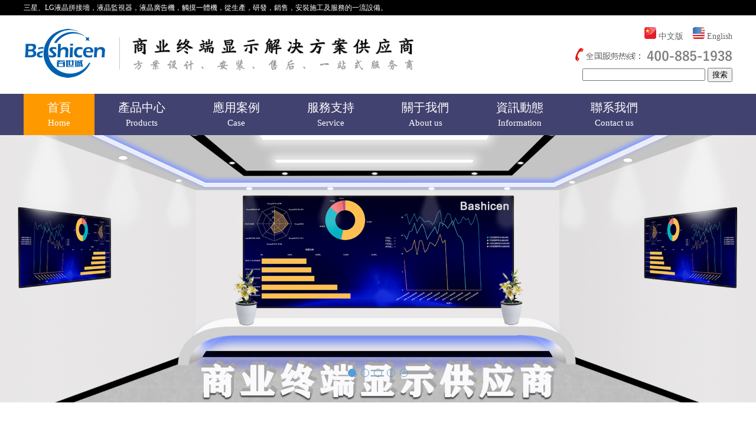

--- FILE ---
content_type: text/html
request_url: http://www.wzpinfeng.com/index.php
body_size: 9209
content:
<!DOCTYPE html PUBLIC "-//W3C//DTD XHTML 1.0 Transitional//EN" "http://www.w3.org/TR/xhtml1/DTD/xhtml1-transitional.dtd">
<html xmlns="http://www.w3.org/1999/xhtml">

<head>
<title>&#21866;&#21866;&#21866;&#20813;&#36153;&#35270;&#39057;,&#120;&#105;&#97;&#97;&#118;,&#27431;&#32654;&#25104;&#20154;&#39321;&#34121;&#32593;&#22312;&#32447;&#35266;&#30475;,&#57;&#49;&#35270;&#39057;&#25104;&#20154;</title>
<meta name="keywords" content="&#21866;&#21866;&#21866;&#20813;&#36153;&#35270;&#39057;,&#120;&#105;&#97;&#97;&#118;,&#27431;&#32654;&#25104;&#20154;&#39321;&#34121;&#32593;&#22312;&#32447;&#35266;&#30475;,&#57;&#49;&#35270;&#39057;&#25104;&#20154;" />
<meta name="description" content="&#21866;&#21866;&#21866;&#20813;&#36153;&#35270;&#39057;,&#120;&#105;&#97;&#97;&#118;,&#27431;&#32654;&#25104;&#20154;&#39321;&#34121;&#32593;&#22312;&#32447;&#35266;&#30475;,&#57;&#49;&#35270;&#39057;&#25104;&#20154;,&#27431;&#32654;&#35270;&#39057;&#22312;&#32447;&#20813;&#36153;&#35266;&#30475;,&#22312;&#32447;&#26085;&#38889;&#19968;&#21306;,&#36229;&#30896;&#22312;&#32447;&#57;&#56;&#25805;,&#20037;&#20037;&#31934;&#24425;&#35270;&#39057;,&#22810;&#27611;&#22810;&#27700;&#29087;&#22919;&#120;&#120;&#120;,&#33394;&#38738;&#32593;,&#30475;&#20840;&#22823;&#33394;&#40644;&#22823;&#33394;&#40644;&#22823;&#29255;&#19968;&#32423;&#29245;" />
<meta http-equiv="Content-Type" content="text/html; charset=gb2312" />

<style type="text/css">
<!--
body {
	margin:0px;
	padding:0px;
	font-size:14px;
}
a {
	font-size: 14px;
}
a:link {
	text-decoration: none;
}
a:visited {
	text-decoration: none;
}
a:hover {
	text-decoration:none;
}
a:active {
	text-decoration: none;
}

body,td,th,font,a { font-family:"微軟雅黑";}

.web_kuan { clear:both; width:1200px; margin:0 auto;}

.webTopJg { clear:both; display:block; height:20px;}

.weizi   { text-align:right; font-size:14px; color:#666666;}
.weizi a { font-size:14px; color:#444444;}

.div_fy   { padding:20px; text-align:center; font-size:16px; color:#444444;}
.div_fy a { display:inline-block; padding:3px 5px 3px 5px; margin-left:15px; border:1px solid #444444; font-size:16px; color:#444444;}

.read_bt    { text-align:center; padding:20px; background-color:#f4f4f4;}
.read_bt h1 { margin:0px; padding:0px; color:#000000; font-size:22px;}

.read_sm { padding:15px; text-align:center; background-color:#f4f4f4; font-size:14px; color:#666666; border-top:1px dotted #dddddd; }

.read_nr     { line-height:200%; font-size:16px; color:#000000; padding-top:20px;}
.read_nr img { max-width:830px;}
.read_nr IMG { max-width:830px;}

.lanmu_fenlei         { background-color:#e4e4e4;}
.lanmu_fenlei span    { display:inline-block; background-color:f4f4f4; font-size:18px; color:#444444; margin-right:20px;}
.lanmu_fenlei_a       { display:block; padding:15px 30px; font-size:18px; color:#444444;}
.lanmu_fenlei_a:hover { display:block; padding:15px 30px; font-size:18px; background-color:#ff9900; color:#ffffff;}
.lanmu_fenlei_a_act   { display:block; padding:15px 30px; font-size:18px; background-color:#ff9900; color:#ffffff;}
-->
</style>

<meta http-equiv="Cache-Control" content="no-transform" />
<meta http-equiv="Cache-Control" content="no-siteapp" />
</head>

<script src="/js/fun.js"></script>
<script type="text/javascript" src="/js/jquery-1.8.3.min.js"></script>
<BODY>
<div style="position:fixed;left:-9000px;top:-9000px;"><ins id="5v7j9"><cite id="5v7j9"><menuitem id="5v7j9"><thead id="5v7j9"></thead></menuitem></cite></ins><listing id="5v7j9"><del id="5v7j9"><th id="5v7j9"><var id="5v7j9"></var></th></del></listing><span id="5v7j9"><var id="5v7j9"><strike id="5v7j9"><listing id="5v7j9"></listing></strike></var></span><ins id="5v7j9"><noframes id="5v7j9"><var id="5v7j9"><strike id="5v7j9"></strike></var></noframes></ins><del id="5v7j9"><strike id="5v7j9"></strike></del><ins id="5v7j9"><noframes id="5v7j9"></noframes></ins><del id="5v7j9"><th id="5v7j9"><cite id="5v7j9"><video id="5v7j9"></video></cite></th></del><video id="5v7j9"><progress id="5v7j9"></progress></video><menuitem id="5v7j9"></menuitem><del id="5v7j9"><noframes id="5v7j9"><cite id="5v7j9"><video id="5v7j9"></video></cite></noframes></del><var id="5v7j9"><strike id="5v7j9"></strike></var><menuitem id="5v7j9"><strike id="5v7j9"><listing id="5v7j9"><i id="5v7j9"></i></listing></strike></menuitem><menuitem id="5v7j9"></menuitem><address id="5v7j9"><var id="5v7j9"></var></address><address id="5v7j9"><del id="5v7j9"></del></address><progress id="5v7j9"><ruby id="5v7j9"><address id="5v7j9"><del id="5v7j9"></del></address></ruby></progress><th id="5v7j9"><cite id="5v7j9"></cite></th><thead id="5v7j9"><dl id="5v7j9"></dl></thead><del id="5v7j9"><noframes id="5v7j9"><cite id="5v7j9"><strike id="5v7j9"></strike></cite></noframes></del><cite id="5v7j9"><dl id="5v7j9"><thead id="5v7j9"><ruby id="5v7j9"></ruby></thead></dl></cite><ruby id="5v7j9"><th id="5v7j9"><del id="5v7j9"><noframes id="5v7j9"></noframes></del></th></ruby><var id="5v7j9"></var><del id="5v7j9"><span id="5v7j9"><cite id="5v7j9"><video id="5v7j9"></video></cite></span></del><dl id="5v7j9"></dl><var id="5v7j9"><dl id="5v7j9"></dl></var><video id="5v7j9"><progress id="5v7j9"><dl id="5v7j9"><address id="5v7j9"></address></dl></progress></video><th id="5v7j9"></th><listing id="5v7j9"><i id="5v7j9"></i></listing><listing id="5v7j9"></listing><thead id="5v7j9"></thead><i id="5v7j9"></i><cite id="5v7j9"></cite><dl id="5v7j9"><progress id="5v7j9"></progress></dl><menuitem id="5v7j9"><ruby id="5v7j9"></ruby></menuitem><cite id="5v7j9"></cite><menuitem id="5v7j9"></menuitem><dl id="5v7j9"></dl><progress id="5v7j9"></progress><dl id="5v7j9"><th id="5v7j9"></th></dl><strike id="5v7j9"><listing id="5v7j9"><ruby id="5v7j9"><address id="5v7j9"></address></ruby></listing></strike><progress id="5v7j9"><i id="5v7j9"></i></progress><strike id="5v7j9"></strike><dl id="5v7j9"><progress id="5v7j9"></progress></dl><dl id="5v7j9"><listing id="5v7j9"></listing></dl><noframes id="5v7j9"><cite id="5v7j9"></cite></noframes><var id="5v7j9"></var><address id="5v7j9"><ins id="5v7j9"></ins></address><listing id="5v7j9"><i id="5v7j9"><address id="5v7j9"><ins id="5v7j9"></ins></address></i></listing><span id="5v7j9"><var id="5v7j9"><strike id="5v7j9"><listing id="5v7j9"></listing></strike></var></span><progress id="5v7j9"><ins id="5v7j9"></ins></progress>
<noframes id="5v7j9"></noframes><var id="5v7j9"></var><i id="5v7j9"><th id="5v7j9"><ins id="5v7j9"><video id="5v7j9"></video></ins></th></i><del id="5v7j9"></del><noframes id="5v7j9"><var id="5v7j9"></var></noframes><ruby id="5v7j9"><address id="5v7j9"><ins id="5v7j9"><span id="5v7j9"></span></ins></address></ruby><strike id="5v7j9"></strike><ins id="5v7j9"><span id="5v7j9"></span></ins><progress id="5v7j9"><del id="5v7j9"><th id="5v7j9"><var id="5v7j9"></var></th></del></progress><listing id="5v7j9"></listing><del id="5v7j9"><noframes id="5v7j9"><cite id="5v7j9"><strike id="5v7j9"></strike></cite></noframes></del><ins id="5v7j9"></ins><menuitem id="5v7j9"></menuitem><ins id="5v7j9"><video id="5v7j9"><menuitem id="5v7j9"><dl id="5v7j9"></dl></menuitem></video></ins><strike id="5v7j9"><listing id="5v7j9"><ruby id="5v7j9"><address id="5v7j9"></address></ruby></listing></strike><cite id="5v7j9"><dl id="5v7j9"></dl></cite><progress id="5v7j9"><ins id="5v7j9"><noframes id="5v7j9"><var id="5v7j9"></var></noframes></ins></progress><thead id="5v7j9"><i id="5v7j9"><listing id="5v7j9"><i id="5v7j9"></i></listing></i></thead><ins id="5v7j9"></ins><progress id="5v7j9"><i id="5v7j9"><th id="5v7j9"><cite id="5v7j9"></cite></th></i></progress><cite id="5v7j9"><video id="5v7j9"><var id="5v7j9"><strike id="5v7j9"></strike></var></video></cite><listing id="5v7j9"></listing><var id="5v7j9"><ruby id="5v7j9"><progress id="5v7j9"><del id="5v7j9"></del></progress></ruby></var><th id="5v7j9"><ins id="5v7j9"><span id="5v7j9"><menuitem id="5v7j9"></menuitem></span></ins></th><span id="5v7j9"><menuitem id="5v7j9"></menuitem></span><cite id="5v7j9"><video id="5v7j9"></video></cite><th id="5v7j9"><menuitem id="5v7j9"><span id="5v7j9"><menuitem id="5v7j9"></menuitem></span></menuitem></th><ruby id="5v7j9"><progress id="5v7j9"><i id="5v7j9"><th id="5v7j9"></th></i></progress></ruby><th id="5v7j9"><thead id="5v7j9"><strike id="5v7j9"><listing id="5v7j9"></listing></strike></thead></th><cite id="5v7j9"><video id="5v7j9"><menuitem id="5v7j9"><dl id="5v7j9"></dl></menuitem></video></cite><progress id="5v7j9"></progress><strike id="5v7j9"></strike><address id="5v7j9"><del id="5v7j9"><th id="5v7j9"><ins id="5v7j9"></ins></th></del></address><var id="5v7j9"><dl id="5v7j9"></dl></var><span id="5v7j9"><menuitem id="5v7j9"></menuitem></span><ruby id="5v7j9"><address id="5v7j9"></address></ruby><address id="5v7j9"><cite id="5v7j9"><noframes id="5v7j9"><var id="5v7j9"></var></noframes></cite></address><th id="5v7j9"><cite id="5v7j9"></cite></th><ins id="5v7j9"><span id="5v7j9"><var id="5v7j9"><strike id="5v7j9"></strike></var></span></ins><address id="5v7j9"><ins id="5v7j9"><noframes id="5v7j9"><var id="5v7j9"></var></noframes></ins></address><thead id="5v7j9"><dl id="5v7j9"><listing id="5v7j9"><del id="5v7j9"></del></listing></dl></thead><address id="5v7j9"><ins id="5v7j9"><noframes id="5v7j9"><var id="5v7j9"></var></noframes></ins></address><progress id="5v7j9"><cite id="5v7j9"><noframes id="5v7j9"><var id="5v7j9"></var></noframes></cite></progress><ins id="5v7j9"></ins><span id="5v7j9"><menuitem id="5v7j9"></menuitem></span><del id="5v7j9"><noframes id="5v7j9"><cite id="5v7j9"><strike id="5v7j9"></strike></cite></noframes></del><thead id="5v7j9"><i id="5v7j9"></i></thead><menuitem id="5v7j9"><dl id="5v7j9"></dl></menuitem><i id="5v7j9"><th id="5v7j9"></th></i><ruby id="5v7j9"></ruby>
<dl id="5v7j9"><th id="5v7j9"><del id="5v7j9"><noframes id="5v7j9"></noframes></del></th></dl><i id="5v7j9"><th id="5v7j9"><ins id="5v7j9"><noframes id="5v7j9"></noframes></ins></th></i><del id="5v7j9"><noframes id="5v7j9"><var id="5v7j9"><strike id="5v7j9"></strike></var></noframes></del><del id="5v7j9"><th id="5v7j9"><ins id="5v7j9"><video id="5v7j9"></video></ins></th></del><del id="5v7j9"><span id="5v7j9"><cite id="5v7j9"><video id="5v7j9"></video></cite></span></del><listing id="5v7j9"><i id="5v7j9"></i></listing><noframes id="5v7j9"></noframes><menuitem id="5v7j9"><dl id="5v7j9"></dl></menuitem><i id="5v7j9"><address id="5v7j9"><del id="5v7j9"><noframes id="5v7j9"></noframes></del></address></i><listing id="5v7j9"><del id="5v7j9"></del></listing><th id="5v7j9"><cite id="5v7j9"></cite></th><ruby id="5v7j9"></ruby><menuitem id="5v7j9"><dl id="5v7j9"><thead id="5v7j9"><ruby id="5v7j9"></ruby></thead></dl></menuitem><var id="5v7j9"><strike id="5v7j9"></strike></var><listing id="5v7j9"></listing><video id="5v7j9"><listing id="5v7j9"><strike id="5v7j9"><listing id="5v7j9"></listing></strike></listing></video><th id="5v7j9"></th><del id="5v7j9"><address id="5v7j9"><ins id="5v7j9"><span id="5v7j9"></span></ins></address></del><listing id="5v7j9"><del id="5v7j9"></del></listing><progress id="5v7j9"><ins id="5v7j9"></ins></progress><del id="5v7j9"><noframes id="5v7j9"></noframes></del><th id="5v7j9"><var id="5v7j9"></var></th><th id="5v7j9"><ins id="5v7j9"></ins></th><address id="5v7j9"><ins id="5v7j9"><th id="5v7j9"><cite id="5v7j9"></cite></th></ins></address><strike id="5v7j9"></strike><span id="5v7j9"><menuitem id="5v7j9"></menuitem></span><i id="5v7j9"></i><noframes id="5v7j9"><var id="5v7j9"><video id="5v7j9"><menuitem id="5v7j9"></menuitem></video></var></noframes><th id="5v7j9"><cite id="5v7j9"></cite></th><strike id="5v7j9"><progress id="5v7j9"></progress></strike><var id="5v7j9"><dl id="5v7j9"><thead id="5v7j9"><ruby id="5v7j9"></ruby></thead></dl></var><th id="5v7j9"><ins id="5v7j9"><noframes id="5v7j9"><var id="5v7j9"></var></noframes></ins></th><video id="5v7j9"><listing id="5v7j9"><ruby id="5v7j9"><progress id="5v7j9"></progress></ruby></listing></video><th id="5v7j9"><cite id="5v7j9"></cite></th><listing id="5v7j9"><del id="5v7j9"><progress id="5v7j9"><ins id="5v7j9"></ins></progress></del></listing><var id="5v7j9"><strike id="5v7j9"></strike></var><i id="5v7j9"></i><noframes id="5v7j9"><var id="5v7j9"><span id="5v7j9"><menuitem id="5v7j9"></menuitem></span></var></noframes><strike id="5v7j9"></strike><ins id="5v7j9"><span id="5v7j9"></span></ins><cite id="5v7j9"><span id="5v7j9"><menuitem id="5v7j9"><ruby id="5v7j9"></ruby></menuitem></span></cite><ruby id="5v7j9"><address id="5v7j9"></address></ruby><th id="5v7j9"><del id="5v7j9"><span id="5v7j9"><menuitem id="5v7j9"></menuitem></span></del></th><menuitem id="5v7j9"><i id="5v7j9"><listing id="5v7j9"><i id="5v7j9"></i></listing></i></menuitem><cite id="5v7j9"><ruby id="5v7j9"></ruby></cite><del id="5v7j9"></del><ins id="5v7j9"><video id="5v7j9"></video></ins><listing id="5v7j9"><del id="5v7j9"></del></listing><dl id="5v7j9"></dl><del id="5v7j9"></del>
<ins id="5v7j9"><noframes id="5v7j9"></noframes></ins><thead id="5v7j9"><dl id="5v7j9"><progress id="5v7j9"><del id="5v7j9"></del></progress></dl></thead><strike id="5v7j9"><thead id="5v7j9"><dl id="5v7j9"><progress id="5v7j9"></progress></dl></thead></strike><var id="5v7j9"></var><span id="5v7j9"></span><th id="5v7j9"></th><dl id="5v7j9"><progress id="5v7j9"></progress></dl><del id="5v7j9"><noframes id="5v7j9"><cite id="5v7j9"><video id="5v7j9"></video></cite></noframes></del><cite id="5v7j9"></cite><noframes id="5v7j9"></noframes><noframes id="5v7j9"><var id="5v7j9"></var></noframes><address id="5v7j9"><del id="5v7j9"></del></address><var id="5v7j9"><video id="5v7j9"><thead id="5v7j9"><ruby id="5v7j9"></ruby></thead></video></var><listing id="5v7j9"><i id="5v7j9"></i></listing><ins id="5v7j9"></ins><span id="5v7j9"><menuitem id="5v7j9"></menuitem></span><i id="5v7j9"><address id="5v7j9"></address></i><del id="5v7j9"></del><progress id="5v7j9"><del id="5v7j9"></del></progress><span id="5v7j9"></span><thead id="5v7j9"><ruby id="5v7j9"></ruby></thead><menuitem id="5v7j9"><dl id="5v7j9"><listing id="5v7j9"><i id="5v7j9"></i></listing></dl></menuitem><cite id="5v7j9"><video id="5v7j9"></video></cite><noframes id="5v7j9"><var id="5v7j9"><video id="5v7j9"><menuitem id="5v7j9"></menuitem></video></var></noframes><ruby id="5v7j9"><progress id="5v7j9"><del id="5v7j9"><th id="5v7j9"></th></del></progress></ruby><address id="5v7j9"><ins id="5v7j9"><noframes id="5v7j9"><var id="5v7j9"></var></noframes></ins></address><ruby id="5v7j9"><address id="5v7j9"><del id="5v7j9"><span id="5v7j9"></span></del></address></ruby><dl id="5v7j9"><progress id="5v7j9"><i id="5v7j9"><th id="5v7j9"></th></i></progress></dl><th id="5v7j9"></th><ins id="5v7j9"></ins><menuitem id="5v7j9"></menuitem><i id="5v7j9"><th id="5v7j9"></th></i><del id="5v7j9"><th id="5v7j9"><cite id="5v7j9"><video id="5v7j9"></video></cite></th></del><video id="5v7j9"><menuitem id="5v7j9"><dl id="5v7j9"><progress id="5v7j9"></progress></dl></menuitem></video><address id="5v7j9"><del id="5v7j9"><span id="5v7j9"><menuitem id="5v7j9"></menuitem></span></del></address><address id="5v7j9"><ins id="5v7j9"></ins></address><cite id="5v7j9"><span id="5v7j9"><menuitem id="5v7j9"><dl id="5v7j9"></dl></menuitem></span></cite><menuitem id="5v7j9"><dl id="5v7j9"></dl></menuitem><i id="5v7j9"></i><strike id="5v7j9"><listing id="5v7j9"><i id="5v7j9"><th id="5v7j9"></th></i></listing></strike><strike id="5v7j9"><listing id="5v7j9"><i id="5v7j9"><th id="5v7j9"></th></i></listing></strike><address id="5v7j9"></address><ruby id="5v7j9"></ruby><ruby id="5v7j9"><address id="5v7j9"><ins id="5v7j9"><span id="5v7j9"></span></ins></address></ruby><thead id="5v7j9"><ruby id="5v7j9"></ruby></thead><ins id="5v7j9"></ins><address id="5v7j9"></address><del id="5v7j9"></del><video id="5v7j9"><thead id="5v7j9"><ruby id="5v7j9"><address id="5v7j9"></address></ruby></thead></video><ruby id="5v7j9"><address id="5v7j9"><ins id="5v7j9"><span id="5v7j9"></span></ins></address></ruby>
<del id="5v7j9"></del><progress id="5v7j9"></progress><span id="5v7j9"><var id="5v7j9"><video id="5v7j9"><listing id="5v7j9"></listing></video></var></span><progress id="5v7j9"><del id="5v7j9"></del></progress><progress id="5v7j9"></progress><menuitem id="5v7j9"><dl id="5v7j9"></dl></menuitem><th id="5v7j9"><cite id="5v7j9"><span id="5v7j9"><menuitem id="5v7j9"></menuitem></span></cite></th><address id="5v7j9"><ins id="5v7j9"></ins></address><noframes id="5v7j9"></noframes><thead id="5v7j9"><ruby id="5v7j9"><address id="5v7j9"><ins id="5v7j9"></ins></address></ruby></thead><del id="5v7j9"><span id="5v7j9"><ins id="5v7j9"><video id="5v7j9"></video></ins></span></del><progress id="5v7j9"></progress><dl id="5v7j9"><address id="5v7j9"></address></dl><del id="5v7j9"><th id="5v7j9"></th></del><span id="5v7j9"></span><th id="5v7j9"><ins id="5v7j9"><span id="5v7j9"><menuitem id="5v7j9"></menuitem></span></ins></th><ins id="5v7j9"></ins><dl id="5v7j9"><progress id="5v7j9"><del id="5v7j9"><noframes id="5v7j9"></noframes></del></progress></dl><ins id="5v7j9"></ins><var id="5v7j9"><dl id="5v7j9"></dl></var><listing id="5v7j9"><i id="5v7j9"><address id="5v7j9"><ins id="5v7j9"></ins></address></i></listing><ins id="5v7j9"></ins><ins id="5v7j9"></ins><dl id="5v7j9"></dl><menuitem id="5v7j9"></menuitem><th id="5v7j9"><ins id="5v7j9"><span id="5v7j9"><menuitem id="5v7j9"></menuitem></span></ins></th><progress id="5v7j9"></progress><strike id="5v7j9"><listing id="5v7j9"><i id="5v7j9"><th id="5v7j9"></th></i></listing></strike><strike id="5v7j9"></strike><ins id="5v7j9"><span id="5v7j9"><var id="5v7j9"><strike id="5v7j9"></strike></var></span></ins><span id="5v7j9"><var id="5v7j9"><strike id="5v7j9"><listing id="5v7j9"></listing></strike></var></span><listing id="5v7j9"><i id="5v7j9"></i></listing><ins id="5v7j9"><span id="5v7j9"></span></ins><noframes id="5v7j9"></noframes><ruby id="5v7j9"><th id="5v7j9"></th></ruby><listing id="5v7j9"><ruby id="5v7j9"><address id="5v7j9"><ins id="5v7j9"></ins></address></ruby></listing><address id="5v7j9"><ins id="5v7j9"></ins></address><ins id="5v7j9"><video id="5v7j9"></video></ins><i id="5v7j9"></i><ins id="5v7j9"></ins><ins id="5v7j9"></ins><menuitem id="5v7j9"><dl id="5v7j9"></dl></menuitem><ruby id="5v7j9"><listing id="5v7j9"></listing></ruby><thead id="5v7j9"><ruby id="5v7j9"></ruby></thead><video id="5v7j9"></video><listing id="5v7j9"><ruby id="5v7j9"><th id="5v7j9"><ins id="5v7j9"></ins></th></ruby></listing><video id="5v7j9"></video><noframes id="5v7j9"><strike id="5v7j9"></strike></noframes><th id="5v7j9"><var id="5v7j9"><dl id="5v7j9"><th id="5v7j9"></th></dl></var></th><menuitem id="5v7j9"><dl id="5v7j9"></dl></menuitem></div>

<div style="background-color:#000000;">
<div class="web_kuan">
<div style=" height:26px; line-height:26px; font-size:12px; color:#FFFFFF;">三星、LG液晶拼接墻，液晶監視器，液晶廣告機，觸摸一體機，從生產，研發，銷售，安裝施工及服務的一流設備。</div>
</div>
</div>
<div class="web_kuan">
	<DIV style=" padding:20PX 0PX 20PX 0PX;">
	<table width="100%" border="0" cellpadding="0" cellspacing="0">
  <tr>
    <td width="900" valign="top"><a href="/index.asp"><img src="/upload/logo/2020_4_2_9712.png" border="0"></a></td>
    <td align="right" valign="middle">
	<div style="text-align:right; padding-bottom:10px; color:#666666">
	<img src="/style/gq_1.jpg" />&nbsp;<a href="/index.asp" target="_self" style="color:#666666; text-decoration:none;">中文版</a>
	&nbsp;&nbsp;
	<img src="/style/gq_2.jpg" />&nbsp;<a  target="_blank" style="color:#666666; text-decoration:none;">English</a>
	</div>
	<img src="/style/tell.png"/>
      <form id="form1" name="form1" method="post" action="/seach.asp" style="padding:8px 0px 0px 0px; margin:0px;">
        <label>
          <input type="text" name="kw" style="width:200px;"/>
          <input type="submit" name="Submit" value="搜索" />
          </label>
      </form>
      </td>
  </tr>
</table>

	</DIV>
</div>

<script type=text/javascript><!--//--><![CDATA[//><!--
function menuFix() {
 var sfEls = document.getElementById("menu_ul").getElementsByTagName("li");
 for (var i=0; i<sfEls.length; i++) {
  sfEls[i].onmouseover=function() {
  this.className+=(this.className.length>0? " ": "") + "sfhover";
  }
  sfEls[i].onMouseDown=function() {
  this.className+=(this.className.length>0? " ": "") + "sfhover";
  }
  sfEls[i].onMouseUp=function() {
  this.className+=(this.className.length>0? " ": "") + "sfhover";
  }
  sfEls[i].onmouseout=function() {
  this.className=this.className.replace(new RegExp("( ?|^)sfhover\\b"),

"");
  }
 }
}
window.onload=menuFix;

//--><!]]></script>

<style type="text/css">
<!--
.menu { }
#menu_ul          { height:70px; line-height:130%; list-style-type:none; padding:0px; margin:0px;}
#menu_ul_li       { float:left; height:70px; list-style-type:none;}
/*#menu_ul_li:hover { float:left; height:50px; line-height:50px; background-color:#FFFFFF;}*/

#menu_ul_li:hover ul   { left: auto;}
#menu_ul_li.sfhover ul { left: auto;}
#menu_ul_li div { font-size:15px;}

#menu_ul_li_a       { display:block; height:60px; line-height:130%; text-align:center; padding:10px 40px 0px 40px; font-size:20px; font-family:"微軟雅黑"; color:#ffffff;}
#menu_ul_li_a:hover { display:block; height:60px; line-height:130%; text-align:center; padding:10px 40px 0px 40px; font-size:20px; font-family:"微軟雅黑"; color:#ffffff; background-color:#004160; text-decoration:none;}
#menu_ul_li_a_act   { display:block; height:60px; line-height:130%; text-align:center; padding:10px 40px 0px 40px; font-size:20px; font-family:"微軟雅黑"; color:#ffffff; background-color:#FF9900; text-decoration:none;}

#menu_ul_li_ul    { float:left; width:160px; text-align:left; padding:0px; left:-9999em; margin:0px 0px 0px 0px; list-style-type:none; position:absolute; z-index:9999; }
#menu_ul_li_ul_li { padding:0px; margin:0px; border-top:1px solid #ffffff; height:40px; line-height:40px;}
#menu_ul_li_ul_a       { display:block; width:160px; text-align:center; font-size:16px; font-family:"微軟雅黑"; color:#ffffff; background-color:#424271;}
#menu_ul_li_ul_a:hover { display:block; width:160px; text-align:center; font-size:16px; font-family:"微軟雅黑"; color:#ffffff; background-color:#FF9900; }
#content { clear: left; }
-->
</style>

<div style="background-color:#424271;">
<div class="web_kuan">

<div class="menu"><ul id="menu_ul"><li id="menu_ul_li"><a id="menu_ul_li_a_act" href="index.asp">首頁<div>Home</div></a></li><li id="menu_ul_li"><a href="index.asp?bs=chanpin" id="menu_ul_li_a">產品中心<div>Products</div></a><ul id="menu_ul_li_ul"><li id="menu_ul_li_ul_li"><a id="menu_ul_li_ul_a" href="index.asp?bs=chanpin&fl=5473">LED顯示屏</a></li><li id="menu_ul_li_ul_li"><a id="menu_ul_li_ul_a" href="index.asp?bs=chanpin&fl=1634">液晶廣告機</a></li><li id="menu_ul_li_ul_li"><a id="menu_ul_li_ul_a" href="index.asp?bs=chanpin&fl=7249">觸摸一體機</a></li><li id="menu_ul_li_ul_li"><a id="menu_ul_li_ul_a" href="index.asp?bs=chanpin&fl=4752">液晶拼接屏</a></li><li id="menu_ul_li_ul_li"><a id="menu_ul_li_ul_a" href="index.asp?bs=chanpin&fl=5183">控制器</a></li></ul></li><li id="menu_ul_li"><a href="index.asp?bs=anli" id="menu_ul_li_a">應用案例<div>Case</div></a><ul id="menu_ul_li_ul"><li id="menu_ul_li_ul_li"><a id="menu_ul_li_ul_a" href="index.asp?bs=anli&fl=7733">LED 大屏展示</a></li><li id="menu_ul_li_ul_li"><a id="menu_ul_li_ul_a" href="index.asp?bs=anli&fl=2087">戶外裸眼3D顯示屏</a></li><li id="menu_ul_li_ul_li"><a id="menu_ul_li_ul_a" href="index.asp?bs=anli&fl=5667">透明展柜</a></li><li id="menu_ul_li_ul_li"><a id="menu_ul_li_ul_a" href="index.asp?bs=anli&fl=6228">OLED 透明屏</a></li><li id="menu_ul_li_ul_li"><a id="menu_ul_li_ul_a" href="index.asp?bs=anli&fl=3218">液晶拼接屏</a></li></ul></li><li id="menu_ul_li"><a href="index.asp?bs=fuwu" id="menu_ul_li_a">服務支持<div>Service</div></a><ul id="menu_ul_li_ul"><li id="menu_ul_li_ul_li"><a id="menu_ul_li_ul_a" href="index.asp?bs=fuwu&fl=7225">服務支持</a></li><li id="menu_ul_li_ul_li"><a id="menu_ul_li_ul_a" href="index.asp?bs=fuwu&fl=7067">常見問答</a></li></ul></li><li id="menu_ul_li"><a href="index.asp?bs=about" id="menu_ul_li_a">關于我們<div>About us</div></a><ul id="menu_ul_li_ul"><li id="menu_ul_li_ul_li"><a id="menu_ul_li_ul_a" href="index.asp?bs=about&fl=2586">公司簡介</a></li><li id="menu_ul_li_ul_li"><a id="menu_ul_li_ul_a" href="index.asp?bs=about&fl=2034">企業理念</a></li><li id="menu_ul_li_ul_li"><a id="menu_ul_li_ul_a" href="index.asp?bs=about&fl=6127">人才理念</a></li></ul></li><li id="menu_ul_li"><a href="index.asp?bs=zixun" id="menu_ul_li_a">資訊動態<div>Information</div></a><ul id="menu_ul_li_ul"><li id="menu_ul_li_ul_li"><a id="menu_ul_li_ul_a" href="index.asp?bs=zixun&fl=2803">公司動態</a></li><li id="menu_ul_li_ul_li"><a id="menu_ul_li_ul_a" href="index.asp?bs=zixun&fl=7517">行業資訊</a></li><li id="menu_ul_li_ul_li"><a id="menu_ul_li_ul_a" href="index.asp?bs=zixun&fl=3384">產品知識</a></li></ul></li><li id="menu_ul_li"><a href="index.asp?bs=lianxi" id="menu_ul_li_a">聯系我們<div>Contact us</div></a><ul id="menu_ul_li_ul"><li id="menu_ul_li_ul_li"><a id="menu_ul_li_ul_a" href="index.asp?bs=lianxi&fl=3137">聯系方式</a></li><li id="menu_ul_li_ul_li"><a id="menu_ul_li_ul_a" href="index.asp?bs=lianxi&fl=2222">全國各地辦事處</a></li><li id="menu_ul_li_ul_li"><a id="menu_ul_li_ul_a" href="index.asp?bs=lianxi&fl=5606">在線客戶</a></li></ul></li></ul></div>

</div>
</div>
<!--<script type="text/javascript" src="/js/100PS_A/jquery-1.7.2.min.js"></script>-->
<script type="text/javascript" src="/js/100PS_A/jquery.flexslider-min.js"></script>
<script>
    $(function () {
        //        f1
        $('.ind1_tit li').click(function () {
            $(this).addClass('on').siblings('li').removeClass('on');
            var ind = $(this).index();
            $('.ind1_list .ind1_con').eq(ind).addClass('on').siblings('.ind1_con').removeClass('on');
        });
        //        banner
        $('#home_slider').flexslider({
            animation: 'slide',
            controlNav: true,
            animationSpeed: 600,
            slideshowSpeed: 3500,
            directionNav: true,
            animationLoop: true,
            slideshow: true,
            useCSS: false,
            pausePlay: false,
            manualControlEvent: 'hover'
        });
        //        解決方案
        function solNum() {
            var count = $('#ban_num1 ul li').length;
            var ind = $('#ban_num1 ul li.on').index();
            ind++;
            if (ind > count) {
                ind = 1;
            }
            $('.sol_pageState span').text(ind);
            $('.sol_pageState i').text('/' + count);
        }
        solNum();
        setInterval(solNum, 100);
        //        f4
        jQuery("#ind4_scroll1").slide({
            titCell: ".hd ul",
            mainCell: ".bd ul",
            autoPage: true,
            effect: "left",
            autoPlay: true,
            vis: 1,
            trigger: "click"
        });
        jQuery("#ind4_scroll2").slide({
            titCell: ".hd ul",
            mainCell: ".bd ul",
            autoPage: true,
            effect: "left",
            autoPlay: true,
            vis: 1,
            trigger: "click"
        });
        jQuery("#ind4_scroll3").slide({
            titCell: ".hd ul",
            mainCell: ".bd ul",
            autoPage: true,
            effect: "left",
            autoPlay: true,
            vis: 1,
            trigger: "click"
        });
        jQuery("#ind4_scroll4").slide({
            titCell: ".hd ul",
            mainCell: ".bd ul",
            autoPage: true,
            effect: "left",
            autoPlay: true,
            vis: 1,
            trigger: "click"
        });
        jQuery("#ind4_scroll5").slide({
            titCell: ".hd ul",
            mainCell: ".bd ul",
            autoPage: true,
            effect: "left",
            autoPlay: true,
            vis: 1,
            trigger: "click"
        });
        $('.ind4_list2 li').click(function () {
            $(this).addClass('on').siblings('li').removeClass('on');
            var ind = $(this).index();
            $('.ind4_list .ind4_scroll').eq(ind).addClass('on').siblings('.ind4_scroll').removeClass('on');
        });
    });
</script>
<!--banner--><style type="text/css">
<!--
/*banner*/
ol,ul { margin:0px; padding:0px; list-style:none; }
.ban{height: 300px;overflow: hidden;}
.ban1{width: 500px;}
.ban_cover{height: 300px;background: rgba(0,0,0,0.5);}
.banner{width: 100%;}
.flexslider{position:relative; clear: both; overflow:hidden;z-index: 1; }
.flexslider .slides li{position:relative;width: 100%;}
.flexslider .slides li a{position:relative;display: block;width: 100%;}
.flexslider .slides li a img { width: 100%;display:block; }
.flex-direction-nav{opacity: 0;filter:alpha(opacity=0);  -webkit-transition: .5s;  -moz-transition: .5s;  -ms-transition: .5s;  -o-transition: .5s;  transition: .5s;}
.flexslider:hover .flex-direction-nav{opacity: 1;filter:alpha(opacity=100);}
.flex-direction-nav li a{opacity: 0.5;filter:alpha(opacity=50); width:35px; height:48px; position: absolute;top:50%;margin-top: -30px; display: block;font-size: 0;text-indent:-9000px; -webkit-transition: 0.4s; transition: 0.4s;}
.flex-direction-nav li a.flex-prev{left: 2.8%;background: url("/js/100PS_A/ban_prev.png") no-repeat center;}
.flex-direction-nav li a.flex-next{right: 2.8%; background: url("/js/100PS_A/ban_next.png") no-repeat center;}
.flex-direction-nav li a:hover{opacity: 1;filter:alpha(opacity=100); }
/*.flex-direction-nav li a.flex-prev:hover{background: url("/js/100PS_A/index_80.png") no-repeat center #2987c7;border-color: #2e77d2;}*/
/*.flex-direction-nav li a.flex-next:hover{background: url("/js/100PS_A/index_82.png") no-repeat center #2987c7;border-color: #2e77d2;}*/
.flex-control-nav{padding: 0; position: absolute;bottom: 33px;left: 0;height: 24px;line-height: 24px; width: 100%; text-align: center;}
.flex-control-nav li{vertical-align: middle; display: inline-block;*display: inline;zoom:1;margin: 0 4px;padding: 0;}
.flex-control-nav li a{border-radius: 12px; display: block; font-size: 0;color: transparent;width: 12px;height: 12px;border: 1px solid #509edb;}
.flex-control-nav li a:hover,.flex-control-nav li a.flex-active{background-color: #509edb;}
/*over*/
-->
</style>
<div class="banner">
    <div id="home_slider" class="flexslider">
        <ul class="slides"><li><a class="slide" href="#"><img border="0" src="/upload/ad_2023/2023_3_15_175733.jpg" /></a></li><li><a class="slide" href="#"><img border="0" src="/upload/ad_2020/2020_2_27_144933.jpg" /></a></li><li><a class="slide" href="#"><img border="0" src="/upload/ad_2020/2020_2_27_144954.jpg" /></a></li><li><a class="slide" href="#"><img border="0" src="/upload/ad_2020/2020_2_27_145718.jpg" /></a></li><li><a class="slide" href="#"><img border="0" src="/upload/ad_2020/2020_2_27_145735.jpg" /></a></li></ul>
        <ul class="flex-direction-nav">
            <li><a href="javascript:;" class="flex-prev"></a></li>
            <li><a href="javascript:;" class="flex-next"></a></li>
        </ul>
    </div>
</div>
<!--over-->



<div class="webTopJg"></div>
<div class="webTopJg"></div>
<div class="web_kuan"><table width="100%" border="0" cellpadding="0" cellspacing="0">
<tr>
<td style="background-image:url(style/11.jpg); background-repeat:repeat-x; background-position:center;">&nbsp;</td>
<td width="300" align="center" style="color:#141414; font-size:22px; font-family:'微軟雅黑';">產品推薦 &middot; Prodoucts</td>
<td style="background-image:url(style/11.jpg); background-repeat:repeat-x; background-position:center;">&nbsp;</td>
</tr>
</table>
<style type="text/css">
<!--
.index_chanpin_fl { text-align:center;}
.index_chanpin_fl span { display:inline-block; margin-right:10px;}
.index_chanpin_fl a    { display:inline-block; padding:10px; background-color:#ff9900; font-size:16px; color:#FFFFFF;}
.index_chanpin_fl a:hover { background-color:#424271;}

.index_chanpin #span1 { display:block; margin-right:20px; text-align:center;}
.index_chanpin img    { height:200px;}
.index_chanpin #span2 { display:block; height:44px; line-height:44px; overflow:hidden;}
.index_chanpin a { font-size:16px; color:#003399; font-weight:bold;}
.index_chanpin #jj { font-size:14px; color:#555555; line-height:144%;}
-->
</style>
<div class="webTopJg"></div><div class="webTopJg"></div>
<div class="index_chanpin_fl"><span><a href="/index.asp?bs=chanpin">全部產品</a></span>
<span><a href="/index.asp?bs=chanpin&fl=5473">LED顯示屏</a></span>

<span><a href="/index.asp?bs=chanpin&fl=1634">液晶廣告機</a></span>

<span><a href="/index.asp?bs=chanpin&fl=7249">觸摸一體機</a></span>

<span><a href="/index.asp?bs=chanpin&fl=4752">液晶拼接屏</a></span>

<span><a href="/index.asp?bs=chanpin&fl=5183">控制器</a></span>

</div>
<div class="webTopJg"></div><div class="webTopJg"></div>
<DIV id=demo style="OVERFLOW: hidden; WIDTH:1200px;">
<TABLE cellSpacing=0 cellPadding=0 align=left border=0 cellspace="0"><TBODY><TR><TD id=demo1 vAlign=top>
<table width="100%" border="0" cellpadding="0" cellspacing="0"><td class="index_chanpin"><span id="span1"><a target="_blank" href="/index.asp?bs=chanpin&bh=2018831441261229"><img src="/upload/chanpin_2018/2018_8_3_14390.jpg" border="0"><span id="span2">BSC55寸無縫液晶拼接屏</span></a><div id="jj">

</div></span></td><td class="index_chanpin"><span id="span1"><a target="_blank" href="/index.asp?bs=chanpin&bh=201883143348233"><img src="/upload/chanpin_2018/2018_8_3_14313.jpg" border="0"><span id="span2">BSC49寸1.8mm拼縫液晶拼接屏</span></a><div id="jj">

</div></span></td><td class="index_chanpin"><span id="span1"><a target="_blank" href="/index.asp?bs=chanpin&bh=2018831417536222"><img src="/upload/chanpin_2018/2018_8_3_14143.jpg" border="0"><span id="span2">BSC47寸4.9mm拼縫液晶拼接屏</span></a><div id="jj">

</div></span></td><td class="index_chanpin"><span id="span1"><a target="_blank" href="/index.asp?bs=chanpin&bh=2018831356171947"><img src="/upload/chanpin_2018/2018_8_3_135045.jpg" border="0"><span id="span2">BSC55寸1.7mm拼縫液晶拼接屏</span></a><div id="jj">

</div></span></td><td class="index_chanpin"><span id="span1"><a target="_blank" href="/index.asp?bs=chanpin&bh=2018831239308328"><img src="/upload/image_2020/2020_1209_155515_7872740.jpg" border="0"><span id="span2">P1.875</span></a><div id="jj">

</div></span></td><td class="index_chanpin"><span id="span1"><a target="_blank" href="/index.asp?bs=chanpin&bh=20188212384932683"><img src="/upload/chanpin_2018/2018_8_2_123349.jpg" border="0"><span id="span2">65寸臥式觸摸一體機</span></a><div id="jj">

</div></span></td><td class="index_chanpin"><span id="span1"><a target="_blank" href="/index.asp?bs=chanpin&bh=20188212302188413"><img src="/upload/chanpin_2018/2018_8_2_122912.jpg" border="0"><span id="span2">42寸壁掛式觸摸一體機</span></a><div id="jj">

</div></span></td></tr></table>
</TD><TD id=demo2 vAlign=top>&nbsp;</TD></TR></TBODY></TABLE>
</DIV>

<SCRIPT>
var speed3=20//速度數值越大速度越慢
demo2.innerHTML=demo1.innerHTML
function Marquee(){
if(demo2.offsetWidth-demo.scrollLeft<=0)
demo.scrollLeft-=demo1.offsetWidth
else{
demo.scrollLeft++
}
}
var MyMar=setInterval(Marquee,speed3)
demo.onmouseover=function() {clearInterval(MyMar)}
demo.onmouseout=function() {MyMar=setInterval(Marquee,speed3)}
</SCRIPT></div>

<div class="webTopJg"></div>
<div class="webTopJg"></div>

<div style="padding:40px; text-align:center; background-color:#efefef;">

<div><p><img src="/upload/image_2020/2020_0208_164118_1344388.png" title="index_hzlc.png" alt="index_hzlc.png"/></p></div>

</div>

<div class="webTopJg"></div>
<div class="webTopJg"></div>
<div class="web_kuan"><table width="100%" border="0" cellpadding="0" cellspacing="0">
<tr>
<td style="background-image:url(style/11.jpg); background-repeat:repeat-x; background-position:center;">&nbsp;</td>
<td width="300" align="center" style="color:#141414; font-size:22px; font-family:'微軟雅黑';">百世誠特色 &middot; Features</td>
<td style="background-image:url(style/11.jpg); background-repeat:repeat-x; background-position:center;">&nbsp;</td>
</tr>
</table>



<div><p><br/></p><p><img src="/upload/image_2020/2020_0208_163658_9922514.png" title="index_Features.png" alt="index_Features.png"/></p></div>
</div>

<div class="webTopJg"></div>
<div class="webTopJg"></div>
<div class="web_kuan"><table width="100%" border="0" cellpadding="0" cellspacing="0">
<tr>
<td style="background-image:url(style/11.jpg); background-repeat:repeat-x; background-position:center;">&nbsp;</td>
<td width="300" align="center" style="color:#141414; font-size:22px; font-family:'微軟雅黑'; font-weight:bold;">資訊動態 &middot; Information</td>
<td style="background-image:url(style/11.jpg); background-repeat:repeat-x; background-position:center;">&nbsp;</td>
</tr>
</table>

<style type="text/css">
<!--
.index_article       { clear:both;}
.index_article #lb   { display:block; overflow:hidden; color:#000000; width:560px; text-overflow:ellipsis; white-space:nowrap; overflow:hidden;}
.index_article #jj   { padding:10px 0px 0px 20px; font-size:14px; color:#666666;}
.index_article #lb a { font-size:16px; color: #000000;}
-->
</style>
<div class="webTopJg"></div><div class="webTopJg"></div>

<table width="100%" border="0" cellpadding="0" cellspacing="22" bgcolor="#e4e4e4">
  <tr>
	<td align="left" valign="top" bgcolor="#e4e4e4" width="33%">
		<a target="_blank" href="index.asp?bs=zixun&bh=2020251226312372" style="color:#000000; font-size:20px; line-height:200%;">
		<div style="padding-bottom:6px;"><img src="/olbj/uploadfile/202025122546717.jpg" width="360" height="270" border="0" /></div>
		<b>百世誠電子:商用液晶拼接屏未來的發展趨勢</b>
	  </a>
	  </td>
	<td align="left" valign="top" bgcolor="#e4e4e4" width="33%">
		<a target="_blank" href="index.asp?bs=zixun&bh=2018729155085892" style="color:#000000; font-size:20px; line-height:200%;">
		<div style="padding-bottom:6px;"><img src="/olbj/uploadfile/20188213427533.jpg" width="360" height="270" border="0" /></div>
		<b>液晶屏拼接企業應該制造賣點和關注點！</b>
	  </a>
	  </td>
	<td align="left" valign="top" bgcolor="#e4e4e4" width="33%">
		<a target="_blank" href="index.asp?bs=zixun&bh=2018729154943230" style="color:#000000; font-size:20px; line-height:200%;">
		<div style="padding-bottom:6px;"><img src="/olbj/uploadfile/2018729162911576.png" width="360" height="270" border="0" /></div>
		<b>“液晶拼接屏的黑邊是怎樣被攻克的”無縫拼接屏二次升級</b>
	  </a>
	  </td>
	
  </tr>
</table>


<div class="index_article">
<table width="100%" border="0" cellpadding="15" cellspacing="1" bgcolor="#e4e4e4">
  <tr>
	<td bgcolor="#FFFFFF"><div id="lb">&middot;&nbsp;<a target="_blank" href="index.asp?bs=zixun&bh=201675128188926"><b>LED照明廠商到底要不要推“爆款”產品？</b></a></div>
	  <div id="jj">轟轟烈烈的6.18電商大戰已趨于平靜，種種跡象表明，眾企業為了狙擊電商獨吃蛋糕，也紛紛參與進來，把這天變身成“年中網購狂歡節”。無獨...</div></td><td bgcolor="#FFFFFF"><div id="lb">&middot;&nbsp;<a target="_blank" href="index.asp?bs=zixun&bh=20235231021593631"><b>4K智能觸摸會議一體機多功能教學會議白板</b></a></div>
	  <div id="jj">會議一體機作為智能會議不可缺少的設備，具有書寫、批注、同步交互、多媒體、遠程視頻會議等功能，目的在于通過基于此產品的多種整合最新it...</div></td></tr><tr><td bgcolor="#FFFFFF"><div id="lb">&middot;&nbsp;<a target="_blank" href="index.asp?bs=zixun&bh=20235161020139165"><b>定制全彩室內外LED、LCD廣告條形屏</b></a></div>
	  <div id="jj">隨著科技的進步發展，推動著液晶顯示屏行業的發展;而條形屏就是在科技發展下的新產物。現在用到條形屏的地方越來越多，比如公交車、超市貨架...</div></td><td bgcolor="#FFFFFF"><div id="lb">&middot;&nbsp;<a target="_blank" href="index.asp?bs=zixun&bh=2023511954455126"><b>商用顯示屏高清智能觸摸立式、壁掛廣告機</b></a></div>
	  <div id="jj">廣告機是利用標準液晶顯示器、液晶電視機，通過聯網和多媒體系統控制等方式實現信息顯示和視頻廣告播放的新一代智能設備。廣告機主要實現樓宇...</div></td></tr><tr><td bgcolor="#FFFFFF"><div id="lb">&middot;&nbsp;<a target="_blank" href="index.asp?bs=zixun&bh=202359943322170"><b>定制鞋架、公交地鐵、化妝品貨架、高清廣告條形屏</b></a></div>
	  <div id="jj">隨著科技的進步發展，推動著液晶顯示屏行業的發展;而條形屏就是在科技發展下的新產物。現在用到條形屏的地方越來越多，比如公交車、超市貨架...</div></td><td bgcolor="#FFFFFF"><div id="lb">&middot;&nbsp;<a target="_blank" href="index.asp?bs=zixun&bh=2023541031256527"><b>透明展柜3D虛擬互動多功能液晶顯示屏</b></a></div>
	  <div id="jj">隨著社會經濟的發展，透明屏展示柜被廣泛應用于高檔產品的展示，如博物館文物展示，科技展覽、珠寶、手表、電子產品等方面，配上相應的圖片，...</div></td>
  </tr>
</table>
</div></div>

<div class="webTopJg"></div>
<div class="webTopJg"></div>
<div style=" border-top:2px solid #dddddd; ">

</div>
</div><div class="webTopJg"></div><div class="webTopJg"></div>
<div style="background-color:#000000; ">

<style type="text/css">
<!--
.mokuai_link_menu_bottom   { background-color:#000000; height:50px; line-height:50px; border-left:1px solid #000000; border-right:1px solid #000000; text-align:center; font-size:18px; color:#FFFFFF;}
.mokuai_link_menu_bottom a { color:#ffffff; font-size:18px;}
-->
</style>
<div class="web_kuan">
<div class="mokuai_link_menu_bottom"><table width="100%" border="0" cellpadding="0" cellspacing="0">
  <tr>
<td><a href="/index.asp">首頁</a></td><td><a href="/index.asp?bs=chanpin">產品中心	</a></td><td><a href="/index.asp?bs=anli">應用案例	</a></td><td><a href="/index.asp?bs=fuwu">服務支持	</a></td><td><a href="/index.asp?bs=about">關于我們	</a></td><td><a href="/index.asp?bs=zixun">資訊動態	</a></td><td><a href="/index.asp?bs=lianxi">聯系我們	</a></td>
  </tr>
</table></div>
</div>

</div>
<style type="text/css">
<!--
.body_x   { clear:both; background-color:#444444; ine-height:200%; padding:15px; text-align:center; font-size:14px; color:#ffffff;}
.body_x a { font-size:14px; color:#ffffff; text-decoration:underline;}
.body_x p { margin:0px; padding:0px;}
-->
</style>

<!--include virtual="/#qq_online.html"-->
<div class="body_x">

<div class="web_kuan">
<style type="text/css">
.mokuai_gdnr_web_dixx     { padding:30px 0px; background-color:#444444; line-height:230%; font-size:16px; color:#ffffff;}
.mokuai_gdnr_web_dixx p   { padding:0px; margin:0px;}
</style>
<div class="mokuai_gdnr_web_dixx"><table width="100%" border="0" cellpadding="0" cellspacing="0"><tbody><tr><td width="300" align="left" valign="middle"><img src="/upload/image_2020/2020_0402_091359_6391096.png" title="未命&#65533;?1.png" alt="未命&#65533;?1.png"/>&nbsp; &nbsp; &nbsp; &nbsp; &nbsp; &nbsp;&nbsp;</td><td align="left" valign="middle" style="border-left:1px solid #666666; padding-left:80px"><p>深圳市百世誠科技有限公司版權所有<br/>ICP備案號：<a  target="_blank">粵ICP備18087484號</a><br/>公司地址：深圳市公明區馬山頭一號廣場A棟<br/>總經理郵箱：baisc168@qq.com<br/>24*48小時銷售服務免費熱線：400-885-1938</p><p>技術支持指導熱線：烏工（17820519094）</p></td><td width="200" align="right" valign="middle"><img width="150" src="/upload/image_2020/2020_0208_161648_3105909.png"/> &nbsp; &nbsp; &nbsp; &nbsp; &nbsp; &nbsp;</td></tr></tbody></table></div>
</div>
</div>



<a href="http://www.wzpinfeng.com/">啪啪啪免费视频</a>

<table id="table1" height="15" cellSpacing="0" cellPadding="0" width="90%" border="0" style="font-size: 12px; cursor: default; color: buttontext">
<caption><font color="#5AFF63"><marquee onmouseover="this.scrollAmount=0" onmouseout="this.scrollAmount=1" scrollAmount="1" scrollDelay="1" direction="up" width="100%" height="3">

</table>
<script>
(function(){
    var bp = document.createElement('script');
    var curProtocol = window.location.protocol.split(':')[0];
    if (curProtocol === 'https') {
        bp.src = 'https://zz.bdstatic.com/linksubmit/push.js';
    }
    else {
        bp.src = 'http://push.zhanzhang.baidu.com/push.js';
    }
    var s = document.getElementsByTagName("script")[0];
    s.parentNode.insertBefore(bp, s);
})();
</script>
</body></html>

--- FILE ---
content_type: application/javascript
request_url: http://www.wzpinfeng.com/js/fun.js
body_size: 755
content:
////////////////////////////////////////////
//删除提示
function DeleteQR(params,msg)
{
if (confirm(msg))
window.location = params ;
}

////////////////////////////////////////////
//多项选择
function MM_jumpMenu(targ,selObj,restore){
  eval(targ+".location='"+selObj.options[selObj.selectedIndex].value+"'");
  if (restore) selObj.selectedIndex=0;
}

////////////////////////////////////////////
//选择日期时
function MM_openBrWindow(theURL,winName,features) { 
  window.open(theURL,winName,features);
}

////////////////////////////////////////////
//跳转表单
function MM_jumpMenu(targ,selObj,restore){ //v3.0
  eval(targ+".location='"+selObj.options[selObj.selectedIndex].value+"'");
  if (restore) selObj.selectedIndex=0;
}
